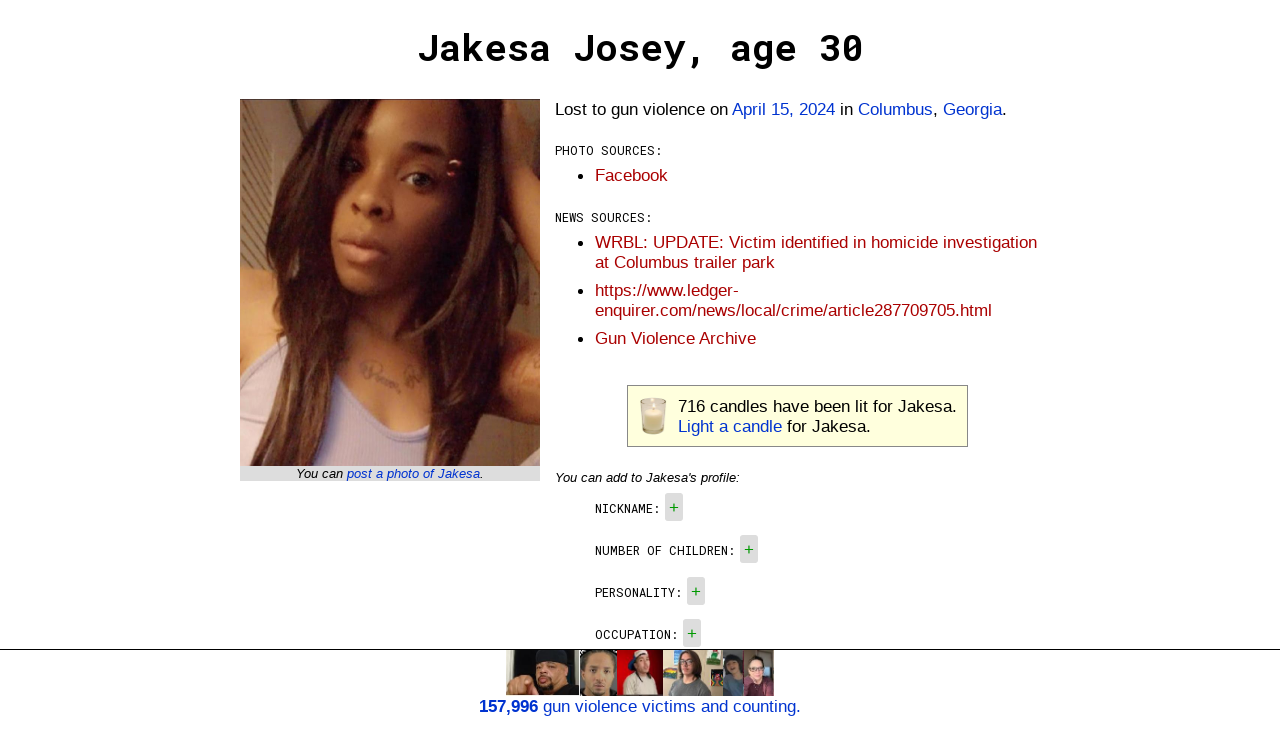

--- FILE ---
content_type: text/html;charset=UTF-8
request_url: https://gunmemorial.org/2024/04/15/jakesa-josey
body_size: 15262
content:
<!DOCTYPE html>
<html  lang="en">
<head>
  <meta charset="utf-8"/>
<meta name="viewport" content="width=device-width, initial-scale=1"/>
  <link rel="canonical" href="https://gunmemorial.org/2024/04/15/jakesa-josey" />
<link rel="amphtml" href="https://gunmemorial.org/amp/2024/04/15/jakesa-josey" />
  <link rel="stylesheet" type="text/css" href="/css/main.css" media="all" />
  <link rel="stylesheet" type="text/css" href="/css/sk-circle.css" media="all" />
<link rel="shortcut icon" type="image/x-icon" href="/favicon.ico" />
  <title>Jakesa Josey, age 30</title>

  <!-- twitter card -->
  <meta name="twitter:card" content="summary" />
  <meta name="twitter:site" content="@GunMemorial" />
  <meta name="twitter:title" content="Jakesa Josey, age 30" />
  <meta name="twitter:description" content="Lost to gun violence on April 15, 2024 in Columbus, Georgia.  Click to light a candle, post a photo, or tell the world about Jakesa." />
  <meta name="twitter:image" content="https://s3.amazonaws.com/gunmemorial-media/photo/471478.jpg" />

  <!-- facebook card -->
  <meta property="fb:app_id"             content="161443557556881" />
  <meta property="og:url"                content="https://gunmemorial.org/2024/04/15/jakesa-josey" />
  <meta property="og:type"               content="article" />
  <meta property="og:title"              content="Jakesa Josey, age 30" />
  <meta property="og:description"        content="Lost to gun violence on April 15, 2024 in Columbus, Georgia.  Click to light a candle, post a photo, or tell the world about Jakesa." />
  <meta property="og:image" content="https://gunmemorial.org/og_image?victimId=775340"/>
<meta property="og:image:width" content="1200"/>
<meta property="og:image:height" content="630"/><!--[if lt IE 9]>
  <script src="//ajax.googleapis.com/ajax/libs/jquery/1.8.3/jquery.min.js"></script>
  <![endif]-->
  <!--[if (gte IE 9) | (!IE)]><!-->
  <script src="//ajax.googleapis.com/ajax/libs/jquery/3.7.1/jquery.min.js"></script>
  <!--<![endif]-->

  <style>
  

    body{
      word-wrap: break-word; /* so long urls dont stretch div width on Safari */
      padding:10px
    }
    .single-col{
      width:800px;
      overflow:auto; 
    }
    @media only screen and (max-width: 840px) {
      .single-col{
        width: auto;
        padding-left:20px;
        padding-right:20px;
      }
    }

    #edit-link{
      float:left
    }
    #pencil-img{
      float:left;margin-right:10px;height:40px;
    }
    #candle-img{
      height:40px;float:left;margin-right:10px
    }
    #candle-spinner{
      display:none;
    }
    #project-info{
      width:100%; float:left
    }
    .no-top-margin{
      margin-top:0
    }
    #latest-victim-block{
      display:inline-block; vertical-align:top; padding:5px
    }
    .footer{
      height: 70px;
    }
    .footer p{
      margin-top:-4px
    }
    .footer img{
      height:46px;
    }
    #talk-icon{
      height: 25px; position:relative; top:8px;
    }
    #already-lit-candle{
      display:none;
    }
    .small-italic{
      font-style:italic; font-size:10pt
    }
    </style>






  <link href='https://fonts.googleapis.com/css?family=Roboto+Mono:400,100,700,500,300' rel='stylesheet' type='text/css'/>
  <!-- Google tag (gtag.js) -->
  <script async="true" src="https://www.googletagmanager.com/gtag/js?id=G-SEPEM0BKT9"></script>
  <script>
    // Send page view only in the main frame, not in an iframe, to avoid duplicate views.
    let gtagConfig = {};
    if (window.frameElement !== null || "" == "true") {
      gtagConfig["send_page_view"] = false;
    }
    console.log(gtagConfig);
    window.dataLayer = window.dataLayer || [];
    function gtag(){dataLayer.push(arguments);}
    gtag('js', new Date());
    gtag('config', 'G-SEPEM0BKT9', gtagConfig);
  </script><script type="application/ld+json">
  
    {
      "@context": "http://schema.org",
      "@type": "Person",
      "mainEntityOfPage": "https://gunmemorial.org/2024/04/15/jakesa-josey",
      "name": "Jakesa Josey",
      "description": "Age 30. Lost to gun violence on April 15, 2024 in Columbus, Georgia.  Click to light a candle, post a photo, or tell the world about Jakesa.",
    
      "gender": "Female",
    
      "image": {
        "type": "ImageObject",
        "url": "https://s3.amazonaws.com/gunmemorial-media/photo/471478.jpg",
        "width": 871,
        "height": 1065
      },
    
      "deathDate": "2024-04-15",
      "deathPlace": {"address":"Columbus, Georgia"}
    }
    </script>

  </head>

<body>
<div id="full-height-wrapper">

<h1>Jakesa Josey, age 30</h1>
  <div class="single-col">
    <div class="photo-pane">
  <a href="https://s3.amazonaws.com/gunmemorial-media/photo/471478.jpg">
          <img src="https://media.gunmemorial.org/photo_thumb/800w/471478.jpg" alt="photo" id="" class="victim-photo"/></a>
  <div class="center">
        <p class="better-photo">You can <a target="_blank" href="/public_post.jsp?victim=775340">
          post a photo of Jakesa</a>.</p>
      </div>
  </div>
    <p class="no-top-margin">
      Lost to gun violence&nbsp;on <a href="/2024/04/15">April 15, 2024</a> in <a href="/GA/columbus">Columbus</a>, <a href="/GA">Georgia</a>.
    </p>
  <p class="key">Photo sources:</p>
    <ul>
      <li><a rel="follow" href="https://www.facebook.com/photo.php?fbid=1785846028270293&set=pb.100005347381316.-2207520000&type=3" class="subtle">
                    Facebook
                  </a></li>
      </ul>
<p class="key">News sources:</p>
  <ul>
    <li><a rel="nofollow" href="https://www.wrbl.com/news/crime/homicide-investigation-underway-at-trailer-park-in-columbus/" class="subtle">WRBL: UPDATE: Victim identified in homicide investigation at Columbus trailer park</a></li>
    <li><a rel="nofollow" href="https://www.ledger-enquirer.com/news/local/crime/article287709705.html" class="subtle">https://www.ledger-enquirer.com/news/local/crime/article287709705.html</a></li>
    <li><a rel="nofollow" class="subtle" href="https://www.gunviolencearchive.org/incident/2881277">
            Gun Violence Archive</a></li>
    </ul>
<div class="center">
    <div class="callout">
      <img src="/img/votive_candle.png" alt="" id="candle-img" class=""/><span id="num-candles">716</span> candles have been lit for Jakesa.<br/>
      <span id="light-candle">
          <a href="/light_candle.jsp?id=775340" rel="nofollow">Light a candle</a> for Jakesa.
        </span>
      <span id="already-lit-candle">
        <p>The people with the most candles in the past 24 hours are <a href="/">featured</a> on our homepage.</p>
<p style="margin-bottom:0"><a href="https://www.facebook.com/dialog/share?app_id=161443557556881&display=page&href=https%3A%2F%2Fgunmemorial.org%2F2024%2F04%2F15%2Fjakesa-josey&redirect_uri=https%3A%2F%2Fgunmemorial.org%2F2024%2F04%2F15%2Fjakesa-josey">Ask your friends to light a candle</a> or
  come back tomorrow to light another candle for Jakesa.</p></span>
      <div id="candle-spinner" class="sk-circle">
        <div class="sk-circle1 sk-child"></div>
        <div class="sk-circle2 sk-child"></div>
        <div class="sk-circle3 sk-child"></div>
        <div class="sk-circle4 sk-child"></div>
        <div class="sk-circle5 sk-child"></div>
        <div class="sk-circle6 sk-child"></div>
        <div class="sk-circle7 sk-child"></div>
        <div class="sk-circle8 sk-child"></div>
        <div class="sk-circle9 sk-child"></div>
        <div class="sk-circle10 sk-child"></div>
        <div class="sk-circle11 sk-child"></div>
        <div class="sk-circle12 sk-child"></div>
      </div>
    </div>
  </div>
<script type="text/javascript">
    var alreadyLit = false;
    var numCandles = 716;

    function updateCandles() {
      $('#num-candles').text(numCandles);
      if (alreadyLit) {
        $('#light-candle').hide();
        $('#already-lit-candle').show();
      } else {
        $('#light-candle').show();
        $('#already-lit-candle').hide();
      }
    }
    updateCandles();

    $('#light-candle a').click(function() {
      $('#light-candle').hide();
      $('#candle-spinner').show();
      $.post('/doLightCandle?victim=775340', null, function(){
        $('#candle-spinner').hide();
        numCandles++;
        alreadyLit = true;
        updateCandles();
        gtag('event', 'candle', {
          path: '2024/04/15/jakesa-josey'
        });
      });
      // Set timer to allow candle lighting again in 20 hours.
      // 20 hours will work well in most cases, including for people who visit around the same time every day.
      setTimeout(function () {
        alreadyLit = false;
        updateCandles();
      }, 1000*3600*20);
      // don't follow link
      return false;
    });
  </script>

<div id="profile">
  <p style="font-style:italic; font-size:10pt; margin-bottom:0">
    
      You can add to Jakesa&apos;s profile:
    </p>
  <ul style="list-style:none">
  <li>
      <span class="key">Nickname:</span>
      <div class="tag"><a class="add-tag" question="Nickname" href="#">+</a></div>
      </li>
    <li>
      <span class="key">Number of children:</span>
      <div class="tag"><a class="add-tag" question="Number of children" href="#">+</a></div>
      </li>
    <li>
      <span class="key">Personality:</span>
      <div class="tag"><a class="add-tag" question="Personality" href="#">+</a></div>
      </li>
    <li>
      <span class="key">Occupation:</span>
      <div class="tag"><a class="add-tag" question="Occupation" href="#">+</a></div>
      </li>
    <li>
      <span class="key">Workplace:</span>
      <div class="tag"><a class="add-tag" question="Workplace" href="#">+</a></div>
      </li>
    <li>
      <span class="key">Schools attended:</span>
      <div class="tag"><a class="add-tag" question="Schools attended" href="#">+</a></div>
      </li>
    <li>
      <span class="key">Comments:</span>
      <div class="tag"><a class="add-tag" question="Comments" href="#">+</a></div>
      </li>
    </ul>
  <script>
    function disableInteraction(tag) {
        $(tag).find("a").css("filter", "grayscale(100%)");
        $(tag).find("a").css("-webkit-filter", "grayscale(100%)");
        $(tag).find(".tag-x").hide();
    };

    // handle tag moderation clicks
    $('a.moderate').click(function (){
        moderate(this);
        return false; // dont follow link
    });
    function moderate(anchor) {
        downvote = $(anchor).attr('downvote');
        answerId = $(anchor).attr('answer-id');
        tag = $(anchor).parent();
        modCount = $(anchor).find('.count');
        if (downvote == "true") {
            if (!confirm('Permanently delete "'+$(tag).find('.answer').text()+'"?')) {
                return;
            }
        }
        $.post('/poll/doModerateAnswer?answer='+answerId+'&downvote='+downvote)
            .done(function (){
                if (downvote == "false") {
                    // increment likes
                    $(modCount).text(parseInt($(modCount).text())+1);
                }
                gtag('event', 'moderate-answer-' + (downvote == "true" ? "down" : "up"), {
                  path: '2024/04/15/jakesa-josey'
                });
            })
            .always(function (){
                if (downvote == "true") {
                    // remove tag
                    $(tag).hide();
                }
                disableInteraction(tag)
            });
    };

    // handle click on new tags
    $('a.add-tag').click(function (){
        plusTag = $(this).parent();
        question = $(this).attr('question');
        var answer = prompt('Enter your new information for "' + question + '". This is for people who knew the victim. If you did not know the victim, then please just light a candle to express your condolences. All comments are reviewed by our volunteers before being posted publicly.', "");
        answer = answer.trim();
        if (answer == null || answer.length == 0) {
            return false;
        }
        if (answer.length > 100) {
            alert('Your answer must be shorter than 100 letters. Please try again.');
            return false;
        }

        // post answer
        $.post('/poll/doAnswerQuestion?victim=775340&question='+encodeURIComponent(question)+'&answer='+encodeURIComponent(answer))
            .done(function (){
                // add tag
                let textDiv = document.createElement("div");
                textDiv.setAttribute("class", "tag");
                textDiv.appendChild(document.createTextNode(answer)); // this escapes HTML
                $(textDiv).insertBefore(plusTag);
                gtag('event', 'add-answer', {
                  path: '2024/04/15/jakesa-josey'
                });
            });

        return false;
    });

  </script>
 </div><div class="center">
    <div class="callout callout-talk">
    <a href="https://talk.gunmemorial.org">
      <img src="/img/talk.png" alt="talk" id="talk-icon" class=""/>
       about losing someone to gun violence:</a>
      <ul>
        <li><a href="https://talk.gunmemorial.org/t/losing-my-only-son">Losing my only son</a></li>
        <li><a href="https://talk.gunmemorial.org/t/a-long-9-years">A long 9 years!</a></li>
        <li><a href="https://talk.gunmemorial.org/t/would-you-have-a-conversation-with-the-person-who-murdered-your-loved-one">Would you have a conversation with the person who murdered your loved one?</a></li>
        <li><a href="https://talk.gunmemorial.org/t/praying-for-all">Praying for ALL</a></li>
        </ul>
    </div></div><p class="key">Other nearby fatal shootings:</p>
    <ul>
    <li>
        <a href="/2025/11/16/xavier-trent-igus">
              <span class="red">Columbus, GA</span>
              <small>- November 16, 2025</small>
            </a>
          </li>
    <li>
        <a href="/2025/11/08/demetrious-wilkerson">
              <span class="red">Columbus, GA</span>
              <small>- November 8, 2025</small>
            </a>
          </li>
    <li>
        <a href="/2025/10/13/erica-anderson">
              <span class="red">Columbus, GA</span>
              <small>- October 13, 2025</small>
            </a>
          </li>
    <li>
        <a href="/2025/10/10/william-javon-tatum">
              <span class="red">Columbus, GA</span>
              <small>- October 10, 2025</small>
            </a>
          </li>
    <li>
        <a href="/2025/10/06/norman-lane">
              <span class="red">Columbus, GA</span>
              <small>- October 6, 2025</small>
            </a>
          </li>
    </ul>
  </div></div><div class="footer">
    <a target="_self" href="/">
      <span class="font-size-zero">
        <img src="https://media.gunmemorial.org/photo_thumb/100/579469.jpg" alt="" id="" class=""/><img src="https://media.gunmemorial.org/photo_thumb/100/579676.jpg" alt="" id="" class=""/><img src="https://media.gunmemorial.org/photo_thumb/100/579471.jpg" alt="" id="" class=""/><img src="https://media.gunmemorial.org/photo_thumb/100/579463.jpg" alt="" id="" class=""/><img src="https://media.gunmemorial.org/photo_thumb/100/579496.jpg" alt="" id="" class=""/><img src="https://media.gunmemorial.org/photo_thumb/100/579467.jpg" alt="" id="" class=""/></span>
      <p><b>157,996</b> gun violence victims and counting.</p>
    </a>
  </div><script src="/js/photo_modal.js"></script>
  
</body>
</html>